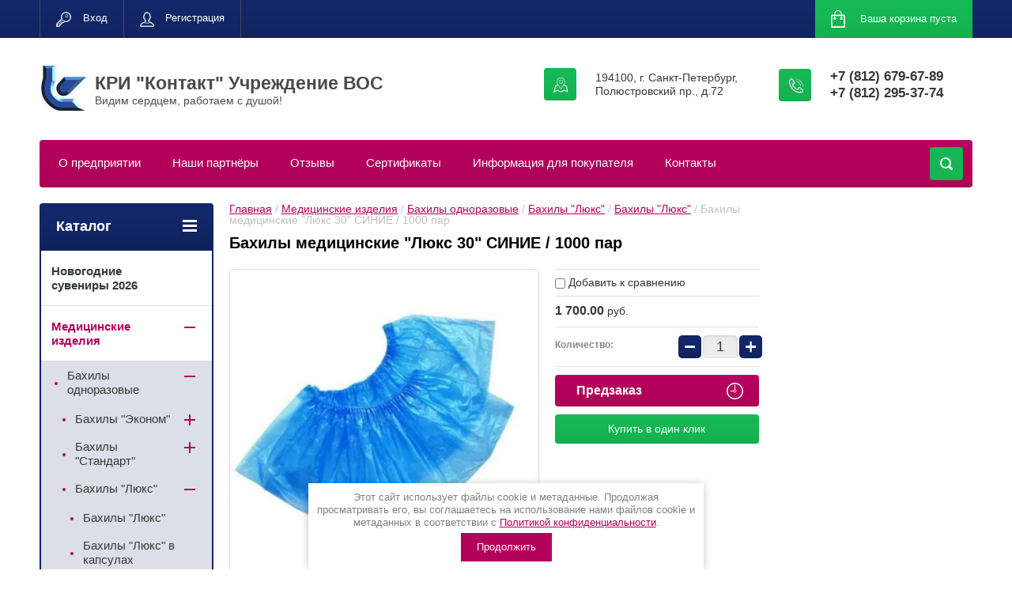

--- FILE ---
content_type: text/html; charset=utf-8
request_url: https://kontakt-vos.ru/magazin/product/bahily-30-1000-s
body_size: 19870
content:

	<!doctype html>
<html lang="ru">
<head>
<meta charset="utf-8">
<meta name="robots" content="all"/>
<title>Производитель и поставщик одноразовых бахил в Санкт-Петербурге</title>
<!-- assets.top -->
<meta property="og:title" content="Бахилы медицинские &amp;quot;Люкс 30&amp;quot; СИНИЕ / 1000 пар">
<meta name="twitter:title" content="Бахилы медицинские &amp;quot;Люкс 30&amp;quot; СИНИЕ / 1000 пар">
<meta property="og:description" content="Бахилы медицинские &amp;quot;Люкс 30&amp;quot; СИНИЕ / 1000 пар. Бахилы оптом от производителя. Производство с Санкт-Петербурге. Доставка по всей России.">
<meta name="twitter:description" content="Бахилы медицинские &amp;quot;Люкс 30&amp;quot; СИНИЕ / 1000 пар. Бахилы оптом от производителя. Производство с Санкт-Петербурге. Доставка по всей России.">
<meta property="og:image" content="https://kontakt-vos.ru/thumb/2/w3V26GSl_D9duAtvbZcSMQ/350r350/d/bah-sin.jpg">
<meta name="twitter:image" content="https://kontakt-vos.ru/thumb/2/w3V26GSl_D9duAtvbZcSMQ/350r350/d/bah-sin.jpg">
<meta property="og:image:type" content="image/jpeg">
<meta property="og:image:width" content="350">
<meta property="og:image:height" content="350">
<meta property="og:type" content="website">
<meta property="og:url" content="https://kontakt-vos.ru/magazin/product/bahily-30-1000-s">
<meta property="og:site_name" content="КРИ Контакт ВОС">
<meta name="twitter:card" content="summary_large_image">
<!-- /assets.top -->

<meta name="description" content="Бахилы медицинские &quot;Люкс 30&quot; СИНИЕ / 1000 пар. Бахилы оптом от производителя. Производство с Санкт-Петербурге. Доставка по всей России.">
<meta name="keywords" content="опт, бахилы, оптовый, производитель, производство, поставка, поставщик, купить, заказать, заказ, завод">
<meta name="SKYPE_TOOLBAR" content="SKYPE_TOOLBAR_PARSER_COMPATIBLE">
<meta name="viewport" content="width=device-width, initial-scale=1.0, maximum-scale=1.0, user-scalable=no">
<meta name="format-detection" content="telephone=no">
<meta http-equiv="x-rim-auto-match" content="none">
<meta name="yandex-verification" content="0120b6902ba29957" />
<meta name="google-site-verification" content="azKHhh0nf_m9QeABHXcL03kHsMxRhbURQXXj-PZrvx4" />
	<div class="site-counters">
		<!-- Google Tag Manager -->
<script>(function(w,d,s,l,i){w[l]=w[l]||[];w[l].push({'gtm.start':
new Date().getTime(),event:'gtm.js'});var f=d.getElementsByTagName(s)[0],
j=d.createElement(s),dl=l!='dataLayer'?'&l='+l:'';j.async=true;j.src=
'https://www.googletagmanager.com/gtm.js?id='+i+dl;f.parentNode.insertBefore(j,f);
})(window,document,'script','dataLayer','GTM-T3QM4R9');</script>
<!-- End Google Tag Manager -->

<!-- Yandex.Metrika counter -->
<script type="text/javascript" >
   (function(m,e,t,r,i,k,a){m[i]=m[i]||function(){(m[i].a=m[i].a||[]).push(arguments)};
   m[i].l=1*new Date();k=e.createElement(t),a=e.getElementsByTagName(t)[0],k.async=1,k.src=r,a.parentNode.insertBefore(k,a)})
   (window, document, "script", "https://mc.yandex.ru/metrika/tag.js", "ym");

   ym(61732627, "init", {
        clickmap:true,
        trackLinks:true,
        accurateTrackBounce:true,
        webvisor:true,
        ecommerce:"dataLayer"
   });
</script>
<noscript><div><img src="https://mc.yandex.ru/watch/61732627" style="position:absolute; left:-9999px;" alt="" /></div></noscript>
<!-- /Yandex.Metrika counter -->
<!--__INFO2026-01-23 00:39:07INFO__-->

	</div>
<link rel="stylesheet" href="/g/css/styles_articles_tpl.css">
<script src="/g/libs/jquery/1.10.2/jquery.min.js"></script>
<meta name="yandex-verification" content="43185cd1646625d7" />

            <!-- 46b9544ffa2e5e73c3c971fe2ede35a5 -->
            <script src='/shared/s3/js/lang/ru.js'></script>
            <script src='/shared/s3/js/common.min.js'></script>
        <link rel='stylesheet' type='text/css' href='/shared/s3/css/calendar.css' /><link rel='stylesheet' type='text/css' href='/shared/highslide-4.1.13/highslide.min.css'/>
<script type='text/javascript' src='/shared/highslide-4.1.13/highslide-full.packed.js'></script>
<script type='text/javascript'>
hs.graphicsDir = '/shared/highslide-4.1.13/graphics/';
hs.outlineType = null;
hs.showCredits = false;
hs.lang={cssDirection:'ltr',loadingText:'Загрузка...',loadingTitle:'Кликните чтобы отменить',focusTitle:'Нажмите чтобы перенести вперёд',fullExpandTitle:'Увеличить',fullExpandText:'Полноэкранный',previousText:'Предыдущий',previousTitle:'Назад (стрелка влево)',nextText:'Далее',nextTitle:'Далее (стрелка вправо)',moveTitle:'Передвинуть',moveText:'Передвинуть',closeText:'Закрыть',closeTitle:'Закрыть (Esc)',resizeTitle:'Восстановить размер',playText:'Слайд-шоу',playTitle:'Слайд-шоу (пробел)',pauseText:'Пауза',pauseTitle:'Приостановить слайд-шоу (пробел)',number:'Изображение %1/%2',restoreTitle:'Нажмите чтобы посмотреть картинку, используйте мышь для перетаскивания. Используйте клавиши вперёд и назад'};</script>
<link rel="icon" href="/favicon.ico" type="image/x-icon">

<!--s3_require-->
<link rel="stylesheet" href="/g/basestyle/1.0.1/user/user.css" type="text/css"/>
<link rel="stylesheet" href="/g/basestyle/1.0.1/user/user.blue.css" type="text/css"/>
<script type="text/javascript" src="/g/basestyle/1.0.1/user/user.js" async></script>
<!--/s3_require-->

<!--s3_goal-->
<script src="/g/s3/goal/1.0.0/s3.goal.js"></script>
<script>new s3.Goal({map:{"79461":{"goal_id":"79461","object_id":"48959641","event":"submit","system":"metrika","label":"MASSAGGE-FEED-BACK","code":"anketa"},"79661":{"goal_id":"79661","object_id":"1268441","event":"submit","system":"metrika","label":"MASSAGGE-FEED-BACK","code":"anketa"},"79861":{"goal_id":"79861","object_id":"48959641","event":"submit","system":"analytics","label":"MASSAGGE-FEED-BACK","code":"anketa"},"80061":{"goal_id":"80061","object_id":"1268441","event":"submit","system":"analytics","label":"MASSAGGE-FEED-BACK","code":"anketa"},"93061":{"goal_id":"93061","object_id":"64171021","event":"submit","system":"metrika","label":"ORDER-CLICK","code":"anketa"}}, goals: [], ecommerce:[{"ecommerce":{"detail":{"products":[{"id":"791546251","name":"Бахилы медицинские \"Люкс 30\" СИНИЕ / 1000 пар","price":1700,"brand":null,"category":"Бахилы &quot;Люкс&quot;"}]}}}]});</script>
<!--/s3_goal-->





	<link rel="stylesheet" type="text/css" href="/g/shop2v2/default/css/theme.less.css"><script type="text/javascript" src="/g/printme.js"></script>
<script type="text/javascript" src="/g/shop2v2/default/js/tpl.js"></script>
<script type="text/javascript" src="/g/shop2v2/default/js/baron.min.js"></script>
<script type="text/javascript" src="/g/shop2v2/default/js/shop2.2.js"></script>
<script type="text/javascript">shop2.init({"productRefs": [],"apiHash": {"getPromoProducts":"61e5912004f97484bcebe2b1207a5836","getSearchMatches":"780f6be22404d93528c90cdbfdcbe8ba","getFolderCustomFields":"d6aed1f76ebc5f48e2bba65d06d0edb5","getProductListItem":"0564483f2986169bccdeabd96ec7c763","cartAddItem":"c9d542defda3df3651b91d83d4603038","cartRemoveItem":"c4960e1a8c645802045eb1f62719f84f","cartUpdate":"d3600d3299351c85758f7f1dd8ca2745","cartRemoveCoupon":"0aa3b8526657175f4b1b5e706e2f7649","cartAddCoupon":"a381e012db68a2104446f3e32d41d9ef","deliveryCalc":"e53dfdeee07c145792644840a2130fd0","printOrder":"539b22c6de4cbc4b4e21184cd5f6b107","cancelOrder":"f0bdf2f071cf9545afbbfccfb0daca79","cancelOrderNotify":"a9310923a28af5e9c0391989b4511400","repeatOrder":"54b1ea9da98068f786d78b646ee2bce9","paymentMethods":"8b4ff062f92a453c007410560921678b","compare":"ac622af4e612ea8a0a58683acd820cc1"},"verId": 884842,"mode": "product","step": "","uri": "/magazin","IMAGES_DIR": "/d/","cf_margin_price_enabled": 0,"my": {"list_picture_enlarge":true,"accessory":"\u0410\u043a\u0441\u0441\u0435\u0441\u0441\u0443\u0430\u0440\u044b","kit":"\u041d\u0430\u0431\u043e\u0440","recommend":"\u0420\u0435\u043a\u043e\u043c\u0435\u043d\u0434\u0443\u0435\u043c\u044b\u0435","similar":"\u041f\u043e\u0445\u043e\u0436\u0438\u0435","modification":"\u041c\u043e\u0434\u0438\u0444\u0438\u043a\u0430\u0446\u0438\u0438","show_sections":true,"pricelist_options_toggle_col":true,"pricelist_options_hide_col_alias":"\u0421\u043a\u0440\u044b\u0442\u044c \u0432\u0441\u0435 \u043f\u0430\u0440\u0430\u043c\u0435\u0442\u0440\u044b","pricelist_options_show_col_alias":"\u041f\u043e\u043a\u0430\u0437\u0430\u0442\u044c \u0432\u0441\u0435 \u043f\u0430\u0440\u0430\u043c\u0435\u0442\u0440\u044b","pricelist_options_toggle":true,"pricelist_options_hide_alias":"\u0421\u043a\u0440\u044b\u0442\u044c \u043f\u0430\u0440\u0430\u043c\u0435\u0442\u0440\u044b","pricelist_options_show_alias":"\u041f\u043e\u043a\u0430\u0437\u0430\u0442\u044c \u043f\u0430\u0440\u0430\u043c\u0435\u0442\u0440\u044b","hide_article":true}});</script>
<style type="text/css">.product-item-thumb {width: 153px;}.product-item-thumb .product-image, .product-item-simple .product-image {height: 153px;width: 153px;}.product-item-thumb .product-amount .amount-title {width: 57px;}.product-item-thumb .product-price {width: 103px;}.shop2-product .product-side-l {width: 223px;}.shop2-product .product-image {height: 223px;width: 223px;}.shop2-product .product-thumbnails li {width: 64px;height: 64px;}</style><link rel="stylesheet" href="/g/templates/shop2/2.24.2/css/nouislider.min.css">

 	<link rel="stylesheet" href="/t/v646/images/theme17/theme.scss.css">


<!-- <link rel="stylesheet" href="/t/v646/images/css/theme.scss.css"> -->
<script src="/g/templates/shop2/2.24.2/js/owl.carousel.min.js" charset="utf-8"></script>
<script src="/g/templates/shop2/2.24.2/js/nouislider.min.js" charset="utf-8"></script>
<script src="/g/templates/shop2/2.24.2/js/jquery.responsivetabs.min.js"></script>
<script src="/g/templates/shop2/2.24.2/js/jquery.formstyler.min.js"></script>
<script src="/g/templates/shop2/2.24.2/js/animit.min.js"></script>
<script src="/g/templates/shop2/2.24.2/js/jquery.pudge.min.js"></script>
<script src="/g/s3/misc/includeform/0.0.3/s3.includeform.js"></script>
<script src="/g/templates/shop2/2.24.2/js/main.js" charset="utf-8"></script>

<!--[if lt IE 10]>
<script src="/g/libs/ie9-svg-gradient/0.0.1/ie9-svg-gradient.min.js"></script>
<script src="/g/libs/jquery-placeholder/2.0.7/jquery.placeholder.min.js"></script>
<script src="/g/libs/jquery-textshadow/0.0.1/jquery.textshadow.min.js"></script>
<script src="/g/s3/misc/ie/0.0.1/ie.js"></script>
<![endif]-->
<!--[if lt IE 9]>
<script src="/g/libs/html5shiv/html5.js"></script>
<![endif]-->
<link rel="stylesheet" href="/t/v646/images/css/seo_optima_b.scss.css">
<script src="/t/v646/images/js/seo_optima_b.js"></script>

<div class="cookies-warning cookies-block-js">
	<div class="cookies-warning__body">
		Этот сайт использует файлы cookie и метаданные. 
Продолжая просматривать его, вы соглашаетесь на использование нами файлов cookie и метаданных в соответствии 
с <a target="_blank" href="/politika-konfidencialnosti">Политикой конфиденциальности</a>. <br>
		<div class="cookies-warning__close gr-button-5 cookies-close-js">
			Продолжить
		</div>
	</div>
</div></head>
<body>
	<!-- Google Tag Manager (noscript) -->
<noscript><iframe src="https://www.googletagmanager.com/ns.html?id=GTM-T3QM4R9"
height="0" width="0" style="display:none;visibility:hidden"></iframe></noscript>
<!-- End Google Tag Manager (noscript) -->
	<div class="site-wrapper">
		<header role="banner" class="site-header">
			<div class="top-panel-wr">
				<div class="top-panel clear-self">
					<div class="regid-block">
						<a href="/users/login" class="reg-enter">Вход</a>
						<a href="/users/register" class="reg-link">Регистрация</a>
					</div>

					<div id="shop2-cart-preview">
	<div class="shop-block cart-preview ">
		<div class="cart-preview-count">0</div>
		<div class="block-body"><a href="/magazin/cart">
						<div>Ваша корзина пуста</div>
                        </a>
		</div>
	</div>
</div><!-- Cart Preview -->					<a href="" class="top-panel-search-button"></a>
				</div>
			</div>
			<div class="header-bot-block clear-self">
				<div class="site-name-wr">
										<div class="logo">
						<a href="http://kontakt-vos.ru"><img src="/thumb/2/0a8g_4U5M-8r4h17RoLAiQ/60c57/d/174306_5841.png" alt="КРИ &amp;quot;Контакт&amp;quot; Учреждение ВОС"></a>
					</div>
										<div class="site-name-in">
						<div class="site-name"><a href="http://kontakt-vos.ru">КРИ &quot;Контакт&quot; Учреждение ВОС</a></div>
						<div class="site-description">Видим сердцем, работаем с душой!</div>
					</div>
				</div>
				<div class="phone-block-wr clear-self">
											<div class="site-phone">
							<div class="s1"></div>
							<div class="s2 site-phone__inner">
																	<div><a href="tel:+7 (812) 679-67-89">+7 (812) 679-67-89</a></div>
																	<div><a href="tel:+7 (812) 295-37-74">+7 (812) 295-37-74</a></div>
															</div>
						</div>
															<div class="site-adres">
						<span class="s1"></span>
						<span class="s2 site-adres__inner">194100, г. Санкт-Петербург, Полюстровский пр., д.72</span>
					</div>
									</div>
			</div>
			<div class="top-navigation-wrap">
				<div class="top-navigation-in">
					
					<div class="top-menu-wrapper">
						<a href="#" class="top-panel-navigation-button"></a>
						
						<div class="top-menu-scroller">
							<div class="top-categor-wr">
								<div class="top-categor-title">Каталог<span class="s1"><span class="s2"></span></span></div>
								<ul class="left-categor"><li><a href="/magazin/folder/novogodnie-suveniry-2026-1" >Новогодние сувениры 2026</a></li><li class="opened"><a href="/magazin/folder/med-izdeliya" >Медицинские изделия</a><ul class="level-2"><li class="opened"><a href="/magazin/folder/bahili" >Бахилы одноразовые</a><ul class="level-3"><li><a href="/magazin/folder/bahili-16" >Бахилы &quot;Эконом&quot;</a><ul class="level-4"><li><a href="/magazin/folder/bahily-ekonom" >Бахилы &quot;Эконом&quot;</a></li><li><a href="/magazin/folder/bahily-ekonom-v-kapsulah" >Бахилы &quot;Эконом&quot; в капсулах</a></li><li><a href="/magazin/folder/bahily-ekonom-v-evroblokah" >Бахилы &quot;Эконом&quot; в евроблоках</a></li></ul></li><li><a href="/magazin/folder/bahili-20" >Бахилы &quot;Стандарт&quot;</a><ul class="level-4"><li><a href="/magazin/folder/bahily-standart" >Бахилы &quot;Стандарт&quot;</a></li><li><a href="/magazin/folder/bahily-standart-v-gripere" >Бахилы &quot;Стандарт&quot; в грипере</a></li><li><a href="/magazin/folder/bahily-standart-v-kapsulah" >Бахилы &quot;Стандарт&quot; в капсулах</a></li><li><a href="/magazin/folder/bahily-standart-v-evrobloke" >Бахилы &quot;Стандарт&quot; в евроблоках</a></li></ul></li><li class="opened"><a href="/magazin/folder/bahili-30" >Бахилы &quot;Люкс&quot;</a><ul class="level-4"><li class="opened active"><a href="/magazin/folder/bahily-lyuks" >Бахилы &quot;Люкс&quot;</a></li><li><a href="/magazin/folder/bahily-lyuks-v-kapsulah" >Бахилы &quot;Люкс&quot; в капсулах</a></li><li><a href="/magazin/folder/bahily-lyuks-v-evroblokah" >Бахилы &quot;Люкс&quot; в евроблоках</a></li></ul></li><li><a href="/magazin/folder/bahili-60-80" >Бахилы &quot;Супер&quot;</a><ul class="level-4"><li><a href="/magazin/folder/bahily-super-40" >Бахилы &quot;Супер 40&quot;</a></li><li><a href="/magazin/folder/bahily-super-50" >Бахилы &quot;Супер 50&quot;</a></li><li><a href="/magazin/folder/bahily-super-60" >Бахилы &quot;Супер 60&quot;</a></li><li><a href="/magazin/folder/bahily-super-80" >Бахилы &quot;Супер 80&quot;</a></li><li><a href="/magazin/folder/bahily-super-40-v-evroblokah" >Бахилы &quot;Супер 40&quot; в евроблоках</a></li><li><a href="/magazin/folder/bahily-super-50-v-evroblokah" >Бахилы &quot;Супер 50&quot; в евроблоках</a></li><li><a href="/magazin/folder/bahily-super-60-v-evroblokah" >Бахилы &quot;Супер 60&quot; в евроблоках</a></li><li><a href="/magazin/folder/bahily-super-80-v-evroblokah" >Бахилы &quot;Супер 80&quot; в евроблоках</a></li></ul></li><li><a href="/magazin/folder/bahily-universalnye" >Бахилы &quot;Усиленные&quot;</a><ul class="level-4"><li><a href="/magazin/folder/bahily-usilennye" >Бахилы &quot;Усиленные&quot;</a></li><li><a href="/magazin/folder/bahily-usilennye-v-evroblokah" >Бахилы &quot;Усиленные&quot; в евроблоках</a></li></ul></li><li><a href="/magazin/folder/bahili-netkan" >Бахилы нетканые</a></li><li><a href="/magazin/folder/bahili-tovari" >Сопутствующие товары</a></li></ul></li><li><a href="/magazin/folder/kont-dlya-biomat" >Контейнеры для биоматериалов</a></li></ul></li><li><a href="/magazin/folder/tiflotekhnicheskiye-pribory" >Товары для слабовидящих и незрячих</a><ul class="level-2"><li><a href="/magazin/folder/pribory-dlya-pisma" >Приборы для письма</a></li><li><a href="/magazin/folder/tovary-dlya-ucheby" >Товары для учебы</a></li><li><a href="/magazin/folder/sport" >Шоудаун (Showdown)</a></li><li><a href="/magazin/folder/elektronika" >Электроника</a></li><li><a href="/magazin/folder/tovary-dlya-doma" >Товары для дома</a></li><li><a href="/magazin/folder/govor-gorod" >Говорящий город</a></li></ul></li><li><a href="/magazin/folder/gigiena" >Средства личной гигиены</a><ul class="level-2"><li><a href="/magazin/folder/maska" >Маски защитные</a></li><li><a href="/magazin/folder/prostini" >Пеленки одноразовые</a></li><li><a href="/magazin/folder/perchatki" >Перчатки</a><ul class="level-3"><li><a href="/magazin/folder/perchatki-nitrilovye" >Перчатки нитриловые</a></li><li><a href="/magazin/folder/perchatki-odnorazovye" >Перчатки одноразовые</a></li><li><a href="/magazin/folder/perchatki-vinilovye" >Перчатки виниловые</a></li><li><a href="/magazin/folder/perchatki-lateksnye" >Перчатки латексные</a></li></ul></li><li><a href="/magazin/folder/shapochki" >Шапочки одноразовые</a></li><li><a href="/magazin/folder/oprostini" >Одноразовые простыни</a></li><li><a href="/magazin/folder/halati" >Халаты</a></li><li><a href="/magazin/folder/dezinf" >Антисептические и дезинфицирующие средства</a></li><li><a href="/magazin/folder/salfetki" >Салфетки</a></li></ul></li><li><a href="/magazin/folder/kapsuli" >Наполнители для торговых аппаратов</a></li><li><a href="/magazin/folder/detskiye-razvivayushchiye-igry" >Детские развивающие игры</a><ul class="level-2"><li><a href="/magazin/folder/shnurovki" >Игры-шнуровки</a></li><li><a href="/magazin/folder/konstruktor" >Мягкий конструктор</a></li><li><a href="/magazin/folder/teatr-skazka" >Театр-сказки</a></li><li><a href="/magazin/folder/posobiye" >Игры-пособия</a></li><li><a href="/magazin/folder/vnimanie" >Игры на внимание</a></li><li><a href="/magazin/folder/polya" >Поля для игр</a></li><li><a href="/magazin/folder/nastolnye-igry" >Настольные игры</a></li></ul></li><li><a href="/magazin/folder/vetklin" >Товары для животных</a><ul class="level-2"><li><a href="/magazin/folder/vorotniki" >Воротники защитные</a><ul class="level-3"><li><a href="/magazin/folder/vorplast" >Воротники защитные пластиковые</a></li><li><a href="/magazin/folder/vortkan" >Воротники защитные тканевые</a></li></ul></li><li><a href="/magazin/folder/namordniki" >Намордники</a></li><li><a href="/magazin/folder/poponi" >Послеоперационные попоны</a></li><li><a href="/magazin/folder/samofiks-binti" >Самофиксирующиеся бинты</a></li><li><a href="/magazin/folder/sumki-dlya-fiksacii" >Сумки для фиксации животных</a></li><li><a href="/magazin/folder/koshachi-lotki" >Кошачьи лотки</a></li><li><a href="/magazin/folder/miski" >Миски</a></li></ul></li><li><a href="/magazin/folder/dom" >Товары для дома</a><ul class="level-2"><li><a href="/magazin/folder/svet" >Светильники</a></li><li><a href="/magazin/folder/metall" >Изделия из металла</a></li><li><a href="/magazin/folder/sadop" >Садовые опоры</a></li><li><a href="/magazin/folder/zashchitnye-vkladyshi-dlya-posudy" >Защитные вкладыши для посуды</a></li><li><a href="/magazin/folder/avoski-lnyanye" >Авоськи льняные</a><ul class="level-3"><li><a href="/magazin/folder/avoski-krasnye" >Авоськи красные</a></li><li><a href="/magazin/folder/avoski-sinie" >Авоськи синие</a></li><li><a href="/magazin/folder/avoski-zelenye" >Авоськи зеленые</a></li><li><a href="/magazin/folder/avoski-fioletovye" >Авоськи фиолетовые</a></li><li><a href="/magazin/folder/avoski-zheltye" >Авоськи желтые</a></li><li><a href="/magazin/folder/avoski-belye" >Авоськи белые</a></li></ul></li><li><a href="/magazin/folder/chehly-dlya-chemodanov" >Чехлы для чемоданов</a><ul class="level-3"><li><a href="/magazin/folder/chehly-dlya-chemodanov-chernye" >Чехлы для чемоданов черные</a></li><li><a href="/magazin/folder/chehly-dlya-chemodanov-sinie" >Чехлы для чемоданов синие</a></li><li><a href="/magazin/folder/chehly-dlya-chemodanov-bordovye" >Чехлы для чемоданов бордовые</a></li><li><a href="/magazin/folder/chehly-dlya-chemodanov-bezhevye" >Чехлы для чемоданов бежевые</a></li><li><a href="/magazin/folder/chehly-dlya-chemodanov-rozovye" >Чехлы для чемоданов розовые</a></li><li><a href="/magazin/folder/chehly-dlya-chemodana-korallovye" >Чехлы для чемоданов коралловые</a></li></ul></li><li><a href="/magazin/folder/perchatki-h-b-s-pvh" >Перчатки х/б с ПВХ</a></li></ul></li><li><a href="/magazin/folder/specprip" >Специи и Приправы</a><ul class="level-2"><li><a href="/magazin/folder/specii" >Специи</a></li><li><a href="/magazin/folder/pripravi" >Приправы</a></li></ul></li></ul>							</div>
							<div class="regid-block">
								<a href="/users/login" class="reg-enter">Вход</a>
								<a href="/users/register" class="reg-link">Регистрация</a>
							</div>
							<ul class="top-menu"><li><a href="/o-kompanii" >О предприятии</a></li><li><a href="/nashi-partnery" >Наши партнёры</a></li><li><a href="/otzyvy" >Отзывы</a></li><li><a href="/sertifikat" >Сертификаты</a></li><li><a href="/info" >Информация для покупателя</a></li><li><a href="/kontakti" >Контакты</a></li></ul>													</div>
					</div>
					<div class="search-block-wr">
						<a href="#" class="search-btn"></a>
					</div>
					<div class="top-navigation-search-preview">
						<div class="search-online-store-wrapper">
							<div class="search-online-store-button"></div>
							<div class="search-online-store-scroller">				
									
    
<div class="search-online-store">
	<div class="block-title">Расширенный поиск</div>
	<div class="block-title2">Поиск</div>

	<div class="block-body">
		<form class="dropdown clear-self" action="/magazin/search" enctype="multipart/form-data">
			<input type="hidden" name="sort_by" value="">
							<div class="field text">
					<label class="field-title" for="s[name]">Название:</label>
					<label class="input"><input type="text" name="s[name]" id="s[name]" value=""></label>
				</div>
			
							<div class="field dimension range_slider_wrapper clear-self">
					<span class="field-title">Цена (руб.):</span>
					<label class="start">
						<span class="input"><input name="s[price][min]" type="text" value="0" class="noUi-slider__low"></span>
					</label>
					<label class="end">
						<span class="input"><input name="s[price][max]" type="text" value="40000" class="noUi-slider__hight"></span>
					</label>
					<div class="noUi-slider"></div>
				</div>
			
 			 


			
							<div class="field text">
					<label class="field-title" for="search_text">Текст:</label>
					<label class="input"><input type="text" name="search_text" id="search_text"  value=""></label>
				</div>
						
							<div class="field select">
					<span class="field-title">Выберите категорию:</span>
					<select name="s[folder_id]" id="s[folder_id]">
						<option value="">Все</option>
																											                            <option value="867621313" >
	                                 Новогодние сувениры 2026
	                            </option>
	                        														                            <option value="188900651" >
	                                 Медицинские изделия
	                            </option>
	                        														                            <option value="346636841" >
	                                &raquo; Бахилы одноразовые
	                            </option>
	                        														                            <option value="826998261" >
	                                &raquo;&raquo; Бахилы &quot;Эконом&quot;
	                            </option>
	                        														                            <option value="494034113" >
	                                &raquo;&raquo;&raquo; Бахилы &quot;Эконом&quot;
	                            </option>
	                        														                            <option value="494034313" >
	                                &raquo;&raquo;&raquo; Бахилы &quot;Эконом&quot; в капсулах
	                            </option>
	                        														                            <option value="610019113" >
	                                &raquo;&raquo;&raquo; Бахилы &quot;Эконом&quot; в евроблоках
	                            </option>
	                        														                            <option value="826999061" >
	                                &raquo;&raquo; Бахилы &quot;Стандарт&quot;
	                            </option>
	                        														                            <option value="493906313" >
	                                &raquo;&raquo;&raquo; Бахилы &quot;Стандарт&quot;
	                            </option>
	                        														                            <option value="493906513" >
	                                &raquo;&raquo;&raquo; Бахилы &quot;Стандарт&quot; в грипере
	                            </option>
	                        														                            <option value="493943913" >
	                                &raquo;&raquo;&raquo; Бахилы &quot;Стандарт&quot; в капсулах
	                            </option>
	                        														                            <option value="610068513" >
	                                &raquo;&raquo;&raquo; Бахилы &quot;Стандарт&quot; в евроблоках
	                            </option>
	                        														                            <option value="826999261" >
	                                &raquo;&raquo; Бахилы &quot;Люкс&quot;
	                            </option>
	                        														                            <option value="494057913" >
	                                &raquo;&raquo;&raquo; Бахилы &quot;Люкс&quot;
	                            </option>
	                        														                            <option value="494058113" >
	                                &raquo;&raquo;&raquo; Бахилы &quot;Люкс&quot; в капсулах
	                            </option>
	                        														                            <option value="610183513" >
	                                &raquo;&raquo;&raquo; Бахилы &quot;Люкс&quot; в евроблоках
	                            </option>
	                        														                            <option value="827000261" >
	                                &raquo;&raquo; Бахилы &quot;Супер&quot;
	                            </option>
	                        														                            <option value="521043913" >
	                                &raquo;&raquo;&raquo; Бахилы &quot;Супер 40&quot;
	                            </option>
	                        														                            <option value="521044113" >
	                                &raquo;&raquo;&raquo; Бахилы &quot;Супер 50&quot;
	                            </option>
	                        														                            <option value="521044313" >
	                                &raquo;&raquo;&raquo; Бахилы &quot;Супер 60&quot;
	                            </option>
	                        														                            <option value="521044513" >
	                                &raquo;&raquo;&raquo; Бахилы &quot;Супер 80&quot;
	                            </option>
	                        														                            <option value="610278713" >
	                                &raquo;&raquo;&raquo; Бахилы &quot;Супер 40&quot; в евроблоках
	                            </option>
	                        														                            <option value="610289313" >
	                                &raquo;&raquo;&raquo; Бахилы &quot;Супер 50&quot; в евроблоках
	                            </option>
	                        														                            <option value="610289513" >
	                                &raquo;&raquo;&raquo; Бахилы &quot;Супер 60&quot; в евроблоках
	                            </option>
	                        														                            <option value="610289713" >
	                                &raquo;&raquo;&raquo; Бахилы &quot;Супер 80&quot; в евроблоках
	                            </option>
	                        														                            <option value="547667513" >
	                                &raquo;&raquo; Бахилы &quot;Усиленные&quot;
	                            </option>
	                        														                            <option value="610459913" >
	                                &raquo;&raquo;&raquo; Бахилы &quot;Усиленные&quot;
	                            </option>
	                        														                            <option value="610459513" >
	                                &raquo;&raquo;&raquo; Бахилы &quot;Усиленные&quot; в евроблоках
	                            </option>
	                        														                            <option value="110431451" >
	                                &raquo;&raquo; Бахилы нетканые
	                            </option>
	                        														                            <option value="827000461" >
	                                &raquo;&raquo; Сопутствующие товары
	                            </option>
	                        														                            <option value="346648841" >
	                                &raquo; Контейнеры для биоматериалов
	                            </option>
	                        														                            <option value="219176641" >
	                                 Товары для слабовидящих и незрячих
	                            </option>
	                        														                            <option value="189849051" >
	                                &raquo; Приборы для письма
	                            </option>
	                        														                            <option value="189849251" >
	                                &raquo; Товары для учебы
	                            </option>
	                        														                            <option value="177090051" >
	                                &raquo; Шоудаун (Showdown)
	                            </option>
	                        														                            <option value="189860851" >
	                                &raquo; Электроника
	                            </option>
	                        														                            <option value="189861051" >
	                                &raquo; Товары для дома
	                            </option>
	                        														                            <option value="189861251" >
	                                &raquo; Говорящий город
	                            </option>
	                        														                            <option value="18879661" >
	                                 Средства личной гигиены
	                            </option>
	                        														                            <option value="11262051" >
	                                &raquo; Маски защитные
	                            </option>
	                        														                            <option value="19618661" >
	                                &raquo; Пеленки одноразовые
	                            </option>
	                        														                            <option value="89171861" >
	                                &raquo; Перчатки
	                            </option>
	                        														                            <option value="133732709" >
	                                &raquo;&raquo; Перчатки нитриловые
	                            </option>
	                        														                            <option value="133733109" >
	                                &raquo;&raquo; Перчатки одноразовые
	                            </option>
	                        														                            <option value="133733309" >
	                                &raquo;&raquo; Перчатки виниловые
	                            </option>
	                        														                            <option value="133733509" >
	                                &raquo;&raquo; Перчатки латексные
	                            </option>
	                        														                            <option value="19999461" >
	                                &raquo; Шапочки одноразовые
	                            </option>
	                        														                            <option value="739761261" >
	                                &raquo; Одноразовые простыни
	                            </option>
	                        														                            <option value="739761461" >
	                                &raquo; Халаты
	                            </option>
	                        														                            <option value="7641051" >
	                                &raquo; Антисептические и дезинфицирующие средства
	                            </option>
	                        														                            <option value="407610509" >
	                                &raquo; Салфетки
	                            </option>
	                        														                            <option value="346669441" >
	                                 Наполнители для торговых аппаратов
	                            </option>
	                        														                            <option value="219166441" >
	                                 Детские развивающие игры
	                            </option>
	                        														                            <option value="529754041" >
	                                &raquo; Игры-шнуровки
	                            </option>
	                        														                            <option value="529754641" >
	                                &raquo; Мягкий конструктор
	                            </option>
	                        														                            <option value="529762041" >
	                                &raquo; Театр-сказки
	                            </option>
	                        														                            <option value="529762241" >
	                                &raquo; Игры-пособия
	                            </option>
	                        														                            <option value="579457841" >
	                                &raquo; Игры на внимание
	                            </option>
	                        														                            <option value="579457241" >
	                                &raquo; Поля для игр
	                            </option>
	                        														                            <option value="13249109" >
	                                &raquo; Настольные игры
	                            </option>
	                        														                            <option value="84709851" >
	                                 Товары для животных
	                            </option>
	                        														                            <option value="84710851" >
	                                &raquo; Воротники защитные
	                            </option>
	                        														                            <option value="86901651" >
	                                &raquo;&raquo; Воротники защитные пластиковые
	                            </option>
	                        														                            <option value="86901851" >
	                                &raquo;&raquo; Воротники защитные тканевые
	                            </option>
	                        														                            <option value="84710451" >
	                                &raquo; Намордники
	                            </option>
	                        														                            <option value="84713851" >
	                                &raquo; Послеоперационные попоны
	                            </option>
	                        														                            <option value="84714451" >
	                                &raquo; Самофиксирующиеся бинты
	                            </option>
	                        														                            <option value="84714051" >
	                                &raquo; Сумки для фиксации животных
	                            </option>
	                        														                            <option value="152629705" >
	                                &raquo; Кошачьи лотки
	                            </option>
	                        														                            <option value="152639705" >
	                                &raquo; Миски
	                            </option>
	                        														                            <option value="162716451" >
	                                 Товары для дома
	                            </option>
	                        														                            <option value="164921651" >
	                                &raquo; Светильники
	                            </option>
	                        														                            <option value="164921851" >
	                                &raquo; Изделия из металла
	                            </option>
	                        														                            <option value="357263905" >
	                                &raquo; Садовые опоры
	                            </option>
	                        														                            <option value="140659506" >
	                                &raquo; Защитные вкладыши для посуды
	                            </option>
	                        														                            <option value="32402109" >
	                                &raquo; Авоськи льняные
	                            </option>
	                        														                            <option value="34358109" >
	                                &raquo;&raquo; Авоськи красные
	                            </option>
	                        														                            <option value="34360309" >
	                                &raquo;&raquo; Авоськи синие
	                            </option>
	                        														                            <option value="34360709" >
	                                &raquo;&raquo; Авоськи зеленые
	                            </option>
	                        														                            <option value="34361109" >
	                                &raquo;&raquo; Авоськи фиолетовые
	                            </option>
	                        														                            <option value="34361709" >
	                                &raquo;&raquo; Авоськи желтые
	                            </option>
	                        														                            <option value="34362109" >
	                                &raquo;&raquo; Авоськи белые
	                            </option>
	                        														                            <option value="527419109" >
	                                &raquo; Чехлы для чемоданов
	                            </option>
	                        														                            <option value="527419309" >
	                                &raquo;&raquo; Чехлы для чемоданов черные
	                            </option>
	                        														                            <option value="527419509" >
	                                &raquo;&raquo; Чехлы для чемоданов синие
	                            </option>
	                        														                            <option value="527419709" >
	                                &raquo;&raquo; Чехлы для чемоданов бордовые
	                            </option>
	                        														                            <option value="551921509" >
	                                &raquo;&raquo; Чехлы для чемоданов бежевые
	                            </option>
	                        														                            <option value="551921709" >
	                                &raquo;&raquo; Чехлы для чемоданов розовые
	                            </option>
	                        														                            <option value="553818909" >
	                                &raquo;&raquo; Чехлы для чемоданов коралловые
	                            </option>
	                        														                            <option value="638914913" >
	                                &raquo; Перчатки х/б с ПВХ
	                            </option>
	                        														                            <option value="39362251" >
	                                 Специи и Приправы
	                            </option>
	                        														                            <option value="39395651" >
	                                &raquo; Специи
	                            </option>
	                        														                            <option value="39395851" >
	                                &raquo; Приправы
	                            </option>
	                        											</select>
				</div>

				<div id="shop2_search_custom_fields"></div>
			
						<div id="shop2_search_global_fields">
				
													</div>
						
							<div class="field select">
					<span class="field-title">Производитель:</span>
					<select name="s[vendor_id]">
						<option value="">Все</option>          
	                    	                        <option value="97604441" >КРИ &quot;Контакт&quot; Учреждение ВОС</option>
	                    					</select>
				</div>
			
							<div class="field select">
					<span class="field-title">Новинка:</span>
					<select name="s[new]">
						<option value="">Все</option>
	                    <option value="1">да</option>
	                    <option value="0">нет</option>
					</select>
				</div>
			
							<div class="field select">
					<span class="field-title">Спецпредложение:</span>
					<select name="s[special]">
						<option value="">Все</option>
	                    <option value="1">да</option>
	                    <option value="0">нет</option>
					</select>
				</div>
			
							<div class="field select">
					<span class="field-title">Результатов на странице:</span>
					<select name="s[products_per_page]">
									            				            				            <option value="5">5</option>
			            				            				            <option value="20">20</option>
			            				            				            <option value="35">35</option>
			            				            				            <option value="50">50</option>
			            				            				            <option value="65">65</option>
			            				            				            <option value="80">80</option>
			            				            				            <option value="95">95</option>
			            					</select>
				</div>
			
			<div class="submit">
				<button type="submit" class="search-btn shop-product-button">Найти</button>
			</div>
		<re-captcha data-captcha="recaptcha"
     data-name="captcha"
     data-sitekey="6LddAuIZAAAAAAuuCT_s37EF11beyoreUVbJlVZM"
     data-lang="ru"
     data-rsize="invisible"
     data-type="image"
     data-theme="light"></re-captcha></form>
	</div>
</div><!-- Search Form -->							</div>
						</div>
						<div class="site-search">
							<form action="/search" method="get" class="clear-self">
								<div class="form-inner clear-self">
									<button type="submit" value="найти"></button>
									<label>
										<input type="text" placeholder="Какую продукцию ищете?" name="search" value="">
									</label>						
								</div>
							<re-captcha data-captcha="recaptcha"
     data-name="captcha"
     data-sitekey="6LddAuIZAAAAAAuuCT_s37EF11beyoreUVbJlVZM"
     data-lang="ru"
     data-rsize="invisible"
     data-type="image"
     data-theme="light"></re-captcha></form>
						</div>
					</div>	
				</div>
			</div>
		</header> <!-- .site-header -->

		<div class="site-container clear-self">

			<div class="site-container-in clear-self">

			<main role="main" class="site-main">
				<div class="site-main-inner"  style="margin-right:270px; ">
															<div class="site-path-wrap">
						<div class="site-path"><div><a href="/">Главная</a> / <a href="/magazin/folder/med-izdeliya">Медицинские изделия</a> / <a href="/magazin/folder/bahili">Бахилы одноразовые</a> / <a href="/magazin/folder/bahili-30">Бахилы "Люкс"</a> / <a href="/magazin/folder/bahily-lyuks">Бахилы "Люкс"</a> / Бахилы медицинские "Люкс 30" СИНИЕ / 1000 пар</div></div>
					</div>
										<h1 class="conth1">Бахилы медицинские &quot;Люкс 30&quot; СИНИЕ / 1000 пар</h1>					
	<div class="shop2-cookies-disabled shop2-warning hide"></div>
	
	
	
		
							
			
							
			
							
			
		
					


<form 
	method="post" 
	action="/magazin?mode=cart&amp;action=add" 
	accept-charset="utf-8"
	class="shop-product">

	<input type="hidden" name="kind_id" value="791546251"/>
	<input type="hidden" name="product_id" value="617574451"/>
	<input type="hidden" name="meta" value='null'/>

	<div class="product-left-side">
		<div class="product-left-side-in">
			
			<div class="product-image">
				<div class="product-label">
																			</div>
								<a href="/d/bah-sin.jpg" class="light_gal">
					<img src="/thumb/2/7iDcS_IVhBgT0Ehvlp2GBw/650r408/d/bah-sin.jpg" alt="Бахилы медицинские &quot;Люкс 30&quot; СИНИЕ / 1000 пар" title="Бахилы медицинские &quot;Люкс 30&quot; СИНИЕ / 1000 пар" alt="Бахилы медицинские &quot;Люкс 30&quot; СИНИЕ / 1000 пар" title="Бахилы медицинские &quot;Люкс 30&quot; СИНИЕ / 1000 пар" />
				</a>
								
							</div>

			
			
								<div class="yashare">
						<script type="text/javascript" src="https://yandex.st/share/share.js" charset="utf-8"></script>
						
						<style type="text/css">
							div.yashare span.b-share a.b-share__handle img,
							div.yashare span.b-share a.b-share__handle span {
								background-image: url("https://yandex.st/share/static/b-share-icon.png");
							}
						</style>
						
						<span class="yashare-header">поделиться</span>
						<div class="yashare-auto-init" data-yashareL10n="ru" data-yashareType="none" data-yashareQuickServices="vkontakte,odnoklassniki,moimir,gplus" data-yashareImage="https://kontakt-vos.ru/d/bah-sin.jpg"></div>
					</div>
						</div>
	</div>
	<div class="product-right-side">
				
 
		
			<ul class="product-options">
			<div class="product-compare">
			<label>
				<input type="checkbox" value="791546251"/>
				Добавить к сравнению
			</label>
		</div>
		
</ul>
	
					<div class="form-add">
				<div class="product-price">
						<div class="price-current">
		<strong>1&nbsp;700.00</strong> <span>руб.</span>
			</div>
						
				</div>
				
					<div class="product-amount">
					<div class="amount-title">Количество:</div>
							<div class="shop2-product-amount">
				<button type="button" class="amount-minus">&#8722;</button><input type="text" name="amount" data-min="1" data-multiplicity="0" maxlength="4" value="1" /><button type="button" class="amount-plus">&#43;</button>
			</div>
						</div>

				
				
			<button class="shop-product-button type-3 onrequest" type="submit">
			<span>Предзаказ</span>
		</button>
	

<input type="hidden" value="Бахилы медицинские &quot;Люкс 30&quot; СИНИЕ / 1000 пар" name="product_name" />
<input type="hidden" value="https://kontakt-vos.ru/magazin/product/bahily-30-1000-s" name="product_link" />								<div class="buy-one-click"><a class="shop2-btn"  href="/kupit-v-odin-klik">Купить в один клик</a></div>
							</div>
			
		
	</div>
	<div class="shop2-clear-container"></div>
<re-captcha data-captcha="recaptcha"
     data-name="captcha"
     data-sitekey="6LddAuIZAAAAAAuuCT_s37EF11beyoreUVbJlVZM"
     data-lang="ru"
     data-rsize="invisible"
     data-type="image"
     data-theme="light"></re-captcha></form><!-- Product -->

	



	<div id="product_tabs" class="shop-product-data">
					<ul class="shop-product-tabs">
				<li class="active-tab"><a href="#shop2-tabs-2">Описание</a></li><li ><a href="#shop2-tabs-01">Отзывы</a></li>
			</ul>

						<div class="shop-product-desc">
				
				
								<div class="desc-area active-area" id="shop2-tabs-2">
					<p>Бахилы медицинские полиэтиленовые одноразовые используются для поддержания санитарно-гигиенических норм в таких помещениях, как медицинские учреждения, частные клиники, ветеринарные клиники, детские сады, школы, учреждения дополнительного образования, салоны красоты, массажные и спортивные центры и прочие. Предназначены для защиты от распространения грязи, переноса инфекций. Устойчивы к поверхностным незначительным механическим воздействиям.</p>
<b>Количество:</b><br />
- 1000 пар (2000 шт)
<p><b>Минимальная партия:</b><br />
- 1 коробка</p>

<p><b>Характеристики:</b><br />
- Материал: плёнка первичный ПНД (полиэтилен низкого давления)<br />
- Цвет: синий<br />
- Наличие РУ на медицинское изделие<br />
- Резинка: двойная латексная, оплетённая нитью, пропаяна по всей длине бахилы<br />
- Размеры бахилы, мм.: длина 410 х высота 140. Для обуви &ndash; до 46 размера<br />
- Толщина: 30 мкм<br />
- Вес 1 пары: 4,5 гр.<br />
- Страна производитель: Россия<br />
- EAN-13:</p>

<p><b>Упаковка:</b><br />
- картонная коробка, ДхШхВ, см - 64х32х34, 1000 пар</p>
<b>Информация для Госзаказа:</b><br />
Наименование товара по справочнику ККН Комитета по государственному заказу Санкт-Петербурга: Бахилы водонепроницаемые тип 2, ОКПД2 32.50.50.190, Код КТРУ 32.50.50.190-00001158
<p><b>Вниманию Покупателей!</b><br />
В связи с большим количеством обращений в наш адрес с просьбой проведения экспертного заключения по бахилам сторонних производителей, настоятельно рекомендуем, <b><u>при приёмке бахил</u></b>, обращать внимание на следующие параметры:<br />
1. Толщина и размеры<br />
2. Количество и вес</p>

<p>&nbsp;</p>
					<div class="shop2-clear-container"></div>
				</div>
								
								
				
				
				

				<div class="desc-area " id="shop2-tabs-01">
						
	
	
			    
		
			<div class="tpl-block-header">Оставьте отзыв</div>

			<div class="tpl-info">
				Заполните обязательные поля <span class="tpl-required">*</span>.
			</div>

			<form action="" method="post" class="tpl-form">
															<input type="hidden" name="comment_id" value="" />
														 

						<div class="tpl-field">
							<label class="tpl-title" for="d[1]">
								Имя:
																	<span class="tpl-required">*</span>
																							</label>
							
							<div class="tpl-value">
																	<input type="text" size="40" name="author_name" maxlength="" value ="" />
															</div>

							
						</div>
														 

						<div class="tpl-field">
							<label class="tpl-title" for="d[1]">
								E-mail:
																	<span class="tpl-required">*</span>
																							</label>
							
							<div class="tpl-value">
																	<input type="text" size="40" name="author" maxlength="" value ="" />
															</div>

							
						</div>
														 

						<div class="tpl-field">
							<label class="tpl-title" for="d[1]">
								Комментарий:
																	<span class="tpl-required">*</span>
																							</label>
							
							<div class="tpl-value">
																	<textarea cols="55" rows="10" name="text"></textarea>
															</div>

							
						</div>
														 

						<div class="tpl-field">
							<label class="tpl-title" for="d[1]">
								Оценка:
																	<span class="tpl-required">*</span>
																							</label>
							
							<div class="tpl-value">
																	
																			<div class="tpl-stars">
											<span></span>
											<span></span>
											<span></span>
											<span></span>
											<span></span>
											<input name="rating" type="hidden" value="0" />
										</div>
									
															</div>

							
						</div>
																				<label>
						    <input type="checkbox" name="personal_data" value="1"  />
						        <span>Я выражаю <a href="/user/agreement">согласие на передачу и обработку персональных данных</a> 
						                в соответствии с <a href="/politika-konfidencialnosti">Политикой конфиденциальности</a> 
						        <span class="field-required-mark"> *</span></span>
						</label>
					    
					    
					    					    					    <br />
					    <br />
									
				<div class="tpl-field">
					<input type="submit" class="tpl-button tpl-button-big" value="Отправить" />
				</div>

			<re-captcha data-captcha="recaptcha"
     data-name="captcha"
     data-sitekey="6LddAuIZAAAAAAuuCT_s37EF11beyoreUVbJlVZM"
     data-lang="ru"
     data-rsize="invisible"
     data-type="image"
     data-theme="light"></re-captcha></form>
		
						<div class="shop2-clear-container"></div>
				</div>

			</div><!-- Product Desc -->
		
				<div class="shop2-clear-container"></div>
	</div>


        
            <h4 class="shop2-product-folders-header">Находится в разделах</h4>
        <div class="shop2-product-folders"><a href="/magazin/folder/bahily-lyuks">Бахилы &quot;Люкс&quot;<span></span></a></div>
    
<div class="shop-product-folders-header">Товар находится в категориях:</div>
<div class="shop-product-folders">
					<a href="/magazin/folder/bahily-lyuks">
				Бахилы &quot;Люкс&quot;
				<span></span>			
			</a>
			</div>
<div class="shop2-group-kinds-wrap">
	
</div>		<p><a href="javascript:shop2.back()" class="shop2-btn shop2-btn-back">Назад</a></p>

	


	
	</div>
			</main> <!-- .site-main -->
						<aside role="complementary" class="site-sidebar left">
				<div class="left-categor-wr">
					<div class="left-categor-title">Каталог<span class="s1"><span class="s2"></span></span></div>
					<ul class="left-categor"><li><a href="/magazin/folder/novogodnie-suveniry-2026-1" >Новогодние сувениры 2026</a></li><li class="opened"><a href="/magazin/folder/med-izdeliya" >Медицинские изделия</a><ul class="level-2"><li class="opened"><a href="/magazin/folder/bahili" >Бахилы одноразовые</a><ul class="level-3"><li><a href="/magazin/folder/bahili-16" >Бахилы &quot;Эконом&quot;</a><ul class="level-4"><li><a href="/magazin/folder/bahily-ekonom" >Бахилы &quot;Эконом&quot;</a></li><li><a href="/magazin/folder/bahily-ekonom-v-kapsulah" >Бахилы &quot;Эконом&quot; в капсулах</a></li><li><a href="/magazin/folder/bahily-ekonom-v-evroblokah" >Бахилы &quot;Эконом&quot; в евроблоках</a></li></ul></li><li><a href="/magazin/folder/bahili-20" >Бахилы &quot;Стандарт&quot;</a><ul class="level-4"><li><a href="/magazin/folder/bahily-standart" >Бахилы &quot;Стандарт&quot;</a></li><li><a href="/magazin/folder/bahily-standart-v-gripere" >Бахилы &quot;Стандарт&quot; в грипере</a></li><li><a href="/magazin/folder/bahily-standart-v-kapsulah" >Бахилы &quot;Стандарт&quot; в капсулах</a></li><li><a href="/magazin/folder/bahily-standart-v-evrobloke" >Бахилы &quot;Стандарт&quot; в евроблоках</a></li></ul></li><li class="opened"><a href="/magazin/folder/bahili-30" >Бахилы &quot;Люкс&quot;</a><ul class="level-4"><li class="opened active"><a href="/magazin/folder/bahily-lyuks" >Бахилы &quot;Люкс&quot;</a></li><li><a href="/magazin/folder/bahily-lyuks-v-kapsulah" >Бахилы &quot;Люкс&quot; в капсулах</a></li><li><a href="/magazin/folder/bahily-lyuks-v-evroblokah" >Бахилы &quot;Люкс&quot; в евроблоках</a></li></ul></li><li><a href="/magazin/folder/bahili-60-80" >Бахилы &quot;Супер&quot;</a><ul class="level-4"><li><a href="/magazin/folder/bahily-super-40" >Бахилы &quot;Супер 40&quot;</a></li><li><a href="/magazin/folder/bahily-super-50" >Бахилы &quot;Супер 50&quot;</a></li><li><a href="/magazin/folder/bahily-super-60" >Бахилы &quot;Супер 60&quot;</a></li><li><a href="/magazin/folder/bahily-super-80" >Бахилы &quot;Супер 80&quot;</a></li><li><a href="/magazin/folder/bahily-super-40-v-evroblokah" >Бахилы &quot;Супер 40&quot; в евроблоках</a></li><li><a href="/magazin/folder/bahily-super-50-v-evroblokah" >Бахилы &quot;Супер 50&quot; в евроблоках</a></li><li><a href="/magazin/folder/bahily-super-60-v-evroblokah" >Бахилы &quot;Супер 60&quot; в евроблоках</a></li><li><a href="/magazin/folder/bahily-super-80-v-evroblokah" >Бахилы &quot;Супер 80&quot; в евроблоках</a></li></ul></li><li><a href="/magazin/folder/bahily-universalnye" >Бахилы &quot;Усиленные&quot;</a><ul class="level-4"><li><a href="/magazin/folder/bahily-usilennye" >Бахилы &quot;Усиленные&quot;</a></li><li><a href="/magazin/folder/bahily-usilennye-v-evroblokah" >Бахилы &quot;Усиленные&quot; в евроблоках</a></li></ul></li><li><a href="/magazin/folder/bahili-netkan" >Бахилы нетканые</a></li><li><a href="/magazin/folder/bahili-tovari" >Сопутствующие товары</a></li></ul></li><li><a href="/magazin/folder/kont-dlya-biomat" >Контейнеры для биоматериалов</a></li></ul></li><li><a href="/magazin/folder/tiflotekhnicheskiye-pribory" >Товары для слабовидящих и незрячих</a><ul class="level-2"><li><a href="/magazin/folder/pribory-dlya-pisma" >Приборы для письма</a></li><li><a href="/magazin/folder/tovary-dlya-ucheby" >Товары для учебы</a></li><li><a href="/magazin/folder/sport" >Шоудаун (Showdown)</a></li><li><a href="/magazin/folder/elektronika" >Электроника</a></li><li><a href="/magazin/folder/tovary-dlya-doma" >Товары для дома</a></li><li><a href="/magazin/folder/govor-gorod" >Говорящий город</a></li></ul></li><li><a href="/magazin/folder/gigiena" >Средства личной гигиены</a><ul class="level-2"><li><a href="/magazin/folder/maska" >Маски защитные</a></li><li><a href="/magazin/folder/prostini" >Пеленки одноразовые</a></li><li><a href="/magazin/folder/perchatki" >Перчатки</a><ul class="level-3"><li><a href="/magazin/folder/perchatki-nitrilovye" >Перчатки нитриловые</a></li><li><a href="/magazin/folder/perchatki-odnorazovye" >Перчатки одноразовые</a></li><li><a href="/magazin/folder/perchatki-vinilovye" >Перчатки виниловые</a></li><li><a href="/magazin/folder/perchatki-lateksnye" >Перчатки латексные</a></li></ul></li><li><a href="/magazin/folder/shapochki" >Шапочки одноразовые</a></li><li><a href="/magazin/folder/oprostini" >Одноразовые простыни</a></li><li><a href="/magazin/folder/halati" >Халаты</a></li><li><a href="/magazin/folder/dezinf" >Антисептические и дезинфицирующие средства</a></li><li><a href="/magazin/folder/salfetki" >Салфетки</a></li></ul></li><li><a href="/magazin/folder/kapsuli" >Наполнители для торговых аппаратов</a></li><li><a href="/magazin/folder/detskiye-razvivayushchiye-igry" >Детские развивающие игры</a><ul class="level-2"><li><a href="/magazin/folder/shnurovki" >Игры-шнуровки</a></li><li><a href="/magazin/folder/konstruktor" >Мягкий конструктор</a></li><li><a href="/magazin/folder/teatr-skazka" >Театр-сказки</a></li><li><a href="/magazin/folder/posobiye" >Игры-пособия</a></li><li><a href="/magazin/folder/vnimanie" >Игры на внимание</a></li><li><a href="/magazin/folder/polya" >Поля для игр</a></li><li><a href="/magazin/folder/nastolnye-igry" >Настольные игры</a></li></ul></li><li><a href="/magazin/folder/vetklin" >Товары для животных</a><ul class="level-2"><li><a href="/magazin/folder/vorotniki" >Воротники защитные</a><ul class="level-3"><li><a href="/magazin/folder/vorplast" >Воротники защитные пластиковые</a></li><li><a href="/magazin/folder/vortkan" >Воротники защитные тканевые</a></li></ul></li><li><a href="/magazin/folder/namordniki" >Намордники</a></li><li><a href="/magazin/folder/poponi" >Послеоперационные попоны</a></li><li><a href="/magazin/folder/samofiks-binti" >Самофиксирующиеся бинты</a></li><li><a href="/magazin/folder/sumki-dlya-fiksacii" >Сумки для фиксации животных</a></li><li><a href="/magazin/folder/koshachi-lotki" >Кошачьи лотки</a></li><li><a href="/magazin/folder/miski" >Миски</a></li></ul></li><li><a href="/magazin/folder/dom" >Товары для дома</a><ul class="level-2"><li><a href="/magazin/folder/svet" >Светильники</a></li><li><a href="/magazin/folder/metall" >Изделия из металла</a></li><li><a href="/magazin/folder/sadop" >Садовые опоры</a></li><li><a href="/magazin/folder/zashchitnye-vkladyshi-dlya-posudy" >Защитные вкладыши для посуды</a></li><li><a href="/magazin/folder/avoski-lnyanye" >Авоськи льняные</a><ul class="level-3"><li><a href="/magazin/folder/avoski-krasnye" >Авоськи красные</a></li><li><a href="/magazin/folder/avoski-sinie" >Авоськи синие</a></li><li><a href="/magazin/folder/avoski-zelenye" >Авоськи зеленые</a></li><li><a href="/magazin/folder/avoski-fioletovye" >Авоськи фиолетовые</a></li><li><a href="/magazin/folder/avoski-zheltye" >Авоськи желтые</a></li><li><a href="/magazin/folder/avoski-belye" >Авоськи белые</a></li></ul></li><li><a href="/magazin/folder/chehly-dlya-chemodanov" >Чехлы для чемоданов</a><ul class="level-3"><li><a href="/magazin/folder/chehly-dlya-chemodanov-chernye" >Чехлы для чемоданов черные</a></li><li><a href="/magazin/folder/chehly-dlya-chemodanov-sinie" >Чехлы для чемоданов синие</a></li><li><a href="/magazin/folder/chehly-dlya-chemodanov-bordovye" >Чехлы для чемоданов бордовые</a></li><li><a href="/magazin/folder/chehly-dlya-chemodanov-bezhevye" >Чехлы для чемоданов бежевые</a></li><li><a href="/magazin/folder/chehly-dlya-chemodanov-rozovye" >Чехлы для чемоданов розовые</a></li><li><a href="/magazin/folder/chehly-dlya-chemodana-korallovye" >Чехлы для чемоданов коралловые</a></li></ul></li><li><a href="/magazin/folder/perchatki-h-b-s-pvh" >Перчатки х/б с ПВХ</a></li></ul></li><li><a href="/magazin/folder/specprip" >Специи и Приправы</a><ul class="level-2"><li><a href="/magazin/folder/specii" >Специи</a></li><li><a href="/magazin/folder/pripravi" >Приправы</a></li></ul></li></ul>				</div>
																				<div class="edit-block-wr newsblock">
					<div class="edit-block-title"><a href="/news">Новости</a></div>
										<div class="edit-block-body">
						<time class="news-date" datetime="2025-12-30 11:06:47">30.12.2025</time>
						<div class="news-title"><a href="/news/news_post/s-nastupayushchim-novym-godom-1">🎊 С наступающим Новым годом!</a></div>
												<div class="news-anonce"></div>
					</div>
										<div class="edit-block-body">
						<time class="news-date" datetime="2025-12-14 22:55:18">14.12.2025</time>
						<div class="news-title"><a href="/news/news_post/novogodnie-novinki">💥 Новогодние новинки!</a></div>
						<div class="news-pic"><a href="/news/news_post/novogodnie-novinki"><img src="/thumb/2/36dvBXrc0VMqEe-xCluNgQ/r/d/dizajn_bez_nazvaniya_992269.png" alt="💥 Новогодние новинки!" /></a></div>						<div class="news-anonce"></div>
					</div>
										<div class="edit-block-body">
						<time class="news-date" datetime="2025-11-04 12:34:46">04.11.2025</time>
						<div class="news-title"><a href="/news/news_post/s-dnem-narodnogo-edinstva-1">🇷🇺 С Днём народного единства!</a></div>
						<div class="news-pic"><a href="/news/news_post/s-dnem-narodnogo-edinstva-1"><img src="/thumb/2/IYGvbhB1ie1F893JfMRBSw/r/d/img_9666.png" alt="🇷🇺 С Днём народного единства!" /></a></div>						<div class="news-anonce"></div>
					</div>
										<div class="edit-block-body">
						<time class="news-date" datetime="2025-09-23 04:16:52">23.09.2025</time>
						<div class="news-title"><a href="/news/news_post/vystavka-v-respublike-komi">Выставка в Республике Коми!</a></div>
						<div class="news-pic"><a href="/news/news_post/vystavka-v-respublike-komi"><img src="/thumb/2/BmETLZmF5uF7wMnwvMG9BA/r/d/img_9379.png" alt="Выставка в Республике Коми!" /></a></div>						<div class="news-anonce"></div>
					</div>
										<div class="edit-block-body">
						<time class="news-date" datetime="2025-08-15 02:55:03">15.08.2025</time>
						<div class="news-title"><a href="/news/news_post/x1f4da-akciya-shkolnyj-bazar">&#x1f4da; Акция «Школьный базар»!</a></div>
						<div class="news-pic"><a href="/news/news_post/x1f4da-akciya-shkolnyj-bazar"><img src="/thumb/2/o89Lp3qB9GWKa6PQ65A25w/r/d/akciya.png" alt="&#x1f4da; Акция «Школьный базар»!" /></a></div>						<div class="news-anonce"></div>
					</div>
									</div>
							</aside> <!-- .site-sidebar.left -->
						<div class="clear-mid clear-self"></div>
					</div>
	</div>
		<footer role="contentinfo" class="site-footer">
			<div class="footer-menu-wrapper">
				<ul class="footer-menu"><li><a href="/o-kompanii" >О предприятии</a></li><li><a href="/nashi-partnery" >Наши партнёры</a></li><li><a href="/otzyvy" >Отзывы</a></li><li><a href="/sertifikat" >Сертификаты</a></li><li><a href="/info" >Информация для покупателя</a></li><li><a href="/kontakti" >Контакты</a></li></ul>			</div>
			<div class="footer-bot-block clear-self">
				<div class="footer-bot-block-inner">
					<div class="left-side clear-self">
						<div class="middle-block">
							<div class="footer-phone">
																	<div><a href="tel:+7 (812) 679-67-89">+7 (812) 679-67-89</a></div>
																	<div><a href="tel:+7 (812) 295-37-74">+7 (812) 295-37-74</a></div>
															</div>
							<div class="footer-adres">
								194100, г. Санкт-Петербург, Полюстровский пр., д.72
							</div>
						</div>
												<div class="soc-block-wr">
							<div class="soc-block-title">Мы на маркетплейсах и в соц. сетях:</div>
														<a href="http://vk.com/kontaktvos"><img src="/thumb/2/PjSkX5F-9P8fMAhvvX0APA/30r30/d/vk.png" alt=""></a>
														<a href="https://ok.ru/group/62411569430727"><img src="/thumb/2/iRjn7tI_Mp3HvAfw8iXSUA/30r30/d/4a32b635-4ddd-4292-8ee7-718f2098d1d2.jpg" alt=""></a>
														<a href="https://www.ozon.ru/seller/kri-kontakt-uchrezhdenie-vos-204855/products/?miniapp=seller_204855"><img src="/thumb/2/ZdyC2shPbsdzKOqIA7W3iw/30r30/d/ozon3.jpg" alt=""></a>
														<a href="https://www.wildberries.ru/seller/523977"><img src="/thumb/2/t-rDsdq9Rt7Nwr0hQ8b-Og/30r30/d/wb.jpg" alt=""></a>
														<a href="https://youtube.com/@kri-kontakt-vos?si=uGaZARX_6el7h1Wn"><img src="/thumb/2/RjID8cLpYuUokWt-2KYjOg/30r30/d/1695929041_gas-kvas-com-p-kartinki-yutub-5.png" alt=""></a>
														<a href="https://rutube.ru/channel/52273895/"><img src="/thumb/2/tLj1LgQIOrIPVx4EVVLHZg/30r30/d/rutube_logo.png" alt=""></a>
													</div>
											</div>
					
					<div class="side-right">
							<div class="site-copuright"><span style='font-size:14px;' class='copyright'><!--noindex--><span style="text-decoration:underline; cursor: pointer;" onclick="javascript:window.open('https://megagr'+'oup.ru/?utm_referrer='+location.hostname)" class="copyright">Megagroup.ru</span><!--/noindex--></span></div>	

						</div>
				</div>
		
				<div class="clear-self"></div>
				<div class="site-name">© 2016-2023 КРИ &quot;Контакт&quot; Учреждение ВОС
<a style="color: #102463;">&nbsp;&nbsp;&nbsp;&nbsp;&nbsp;&nbsp;&nbsp;&nbsp;&nbsp;&nbsp;</a><a href="http://www.vos.org.ru/" target="blank" style="float: right;"><img src="/thumb/2/j5eSvQnaJU4l7Jf2wSACXg/r/d/vos-logo.png" alt=""></a><a style="color: #102463;">&nbsp;&nbsp;&nbsp;&nbsp;&nbsp;&nbsp;&nbsp;&nbsp;&nbsp;&nbsp;</a>
<div class="privacy_policy"><a href="/politika-konfidencialnosti">Политика конфиденциальности</a></div>
</div>
			</div>

<div align="left"></div>	

		</footer> <!-- .site-footer -->
	</div>
	<div align="center"><a href="https://lk.ecp.spb.ru/user/declaration-organization/?inn=7802110988&kpp=&category=5" target="blank"><img src="/d/qr-covid19.jpg" alt=""></a></div>
	<div align="center">Информация о соблюдении стандартов ведения безопасной деятельности организации</div>
	<div><br>         <br></div>
	<script src="/g/templates/shop2/2.24.2/js/flexfix.js"></script>
<!-- BEGIN JIVOSITE CODE  -->
<script type='text/javascript'>
(function(){ var widget_id = 'oDLaoRyhR1';
var s = document.createElement('script'); s.type = 'text/javascript'; s.async = true; s.src = '//code.jivosite.com/script/widget/'+widget_id; var ss = document.getElementsByTagName('script')[0]; ss.parentNode.insertBefore(s, ss);})();</script>
<!--  END JIVOSITE CODE -->
<!-- BEGIN SONKO CODE  -->
<iframe src="http://data.economy.gov.ru/widget/sonko-all" width="100%" height="500px" frameborder="0" id="iframe-sonko-all-widget">Ваш браузер не поддерживает плавающие фреймы!</iframe><script>window.addEventListener("message", e=>{e.data.hasOwnProperty("frameHeightSonkoAll")&&(document.getElementById("iframe-sonko-all-widget").style.height=`${e.data.frameHeightSonkoAll+70}px`)})</script>
<!--  END SONKO CODE -->

<!-- assets.bottom -->
<!-- </noscript></script></style> -->
<script src="/my/s3/js/site.min.js?1768978399" ></script>
<script src="/my/s3/js/site/defender.min.js?1768978399" ></script>
<script >/*<![CDATA[*/
var megacounter_key="0ac0df84118f25050c40b8ea12ee2415";
(function(d){
    var s = d.createElement("script");
    s.src = "//counter.megagroup.ru/loader.js?"+new Date().getTime();
    s.async = true;
    d.getElementsByTagName("head")[0].appendChild(s);
})(document);
/*]]>*/</script>
<script >/*<![CDATA[*/
$ite.start({"sid":880818,"vid":884842,"aid":1036996,"stid":4,"cp":21,"active":true,"domain":"kontakt-vos.ru","lang":"ru","trusted":false,"debug":false,"captcha":3,"onetap":[{"provider":"vkontakte","provider_id":"51948283","code_verifier":"ZQk1mzMMMjQjOZJlz4YTJNjOThZWYGEOMMhxQDDmxDW"}]});
/*]]>*/</script>
<!-- /assets.bottom -->
</body>
<script src="/g/libs/jquery-velocity/0.4.1/jquery.velocity.min.js"></script>
<script src="/g/libs/lodash/2.4.1/lodash.min.js"></script>
<script src="/shared/s3/js/cookie.js"></script>

<link rel="stylesheet" type="text/css" href="/g/templates/solutions/all/panel/1.0.0/panel.scss.css">
<script src="/g/templates/solutions/all/panel/1.1.0/panel.js"></script>

<script>
    S3SolutionsPanel.prototype.options.price = '';
    S3SolutionsPanel.prototype.options.orderLink = '';
    _.extend(S3SolutionsPanel.prototype.options, S3SolutionsPanel.prototype.ru);
</script>


<!-- ID -->
</html>


--- FILE ---
content_type: text/javascript
request_url: https://counter.megagroup.ru/0ac0df84118f25050c40b8ea12ee2415.js?r=&s=1280*720*24&u=https%3A%2F%2Fkontakt-vos.ru%2Fmagazin%2Fproduct%2Fbahily-30-1000-s&t=%D0%9F%D1%80%D0%BE%D0%B8%D0%B7%D0%B2%D0%BE%D0%B4%D0%B8%D1%82%D0%B5%D0%BB%D1%8C%20%D0%B8%20%D0%BF%D0%BE%D1%81%D1%82%D0%B0%D0%B2%D1%89%D0%B8%D0%BA%20%D0%BE%D0%B4%D0%BD%D0%BE%D1%80%D0%B0%D0%B7%D0%BE%D0%B2%D1%8B%D1%85%20%D0%B1%D0%B0%D1%85%D0%B8%D0%BB%20%D0%B2%20%D0%A1%D0%B0%D0%BD%D0%BA%D1%82-%D0%9F%D0%B5%D1%82%D0%B5%D1%80%D0%B1%D1%83%D1%80%D0%B3%D0%B5&fv=0,0&en=1&rld=0&fr=0&callback=_sntnl1769119695016&1769119695016
body_size: 85
content:
//:1
_sntnl1769119695016({date:"Thu, 22 Jan 2026 22:08:15 GMT", res:"1"})

--- FILE ---
content_type: text/plain
request_url: https://www.google-analytics.com/j/collect?v=1&_v=j102&a=1668993025&t=pageview&_s=1&dl=https%3A%2F%2Fkontakt-vos.ru%2Fmagazin%2Fproduct%2Fbahily-30-1000-s&ul=en-us%40posix&dt=%D0%9F%D1%80%D0%BE%D0%B8%D0%B7%D0%B2%D0%BE%D0%B4%D0%B8%D1%82%D0%B5%D0%BB%D1%8C%20%D0%B8%20%D0%BF%D0%BE%D1%81%D1%82%D0%B0%D0%B2%D1%89%D0%B8%D0%BA%20%D0%BE%D0%B4%D0%BD%D0%BE%D1%80%D0%B0%D0%B7%D0%BE%D0%B2%D1%8B%D1%85%20%D0%B1%D0%B0%D1%85%D0%B8%D0%BB%20%D0%B2%20%D0%A1%D0%B0%D0%BD%D0%BA%D1%82-%D0%9F%D0%B5%D1%82%D0%B5%D1%80%D0%B1%D1%83%D1%80%D0%B3%D0%B5&sr=1280x720&vp=1280x720&_u=YEBAAEABAAAAACAAI~&jid=932843025&gjid=712638717&cid=806728423.1769119694&tid=UA-119950408-1&_gid=1383883853.1769119694&_r=1&_slc=1&gtm=45He61l2n81T3QM4R9v79123362za200zd79123362&gcd=13l3l3l3l1l1&dma=0&tag_exp=103116026~103200004~104527907~104528501~104684208~104684211~105391253~115938466~115938468~116682876~117041587~117223560~117223565&z=1116912357
body_size: -450
content:
2,cG-XQWCD4J6HH